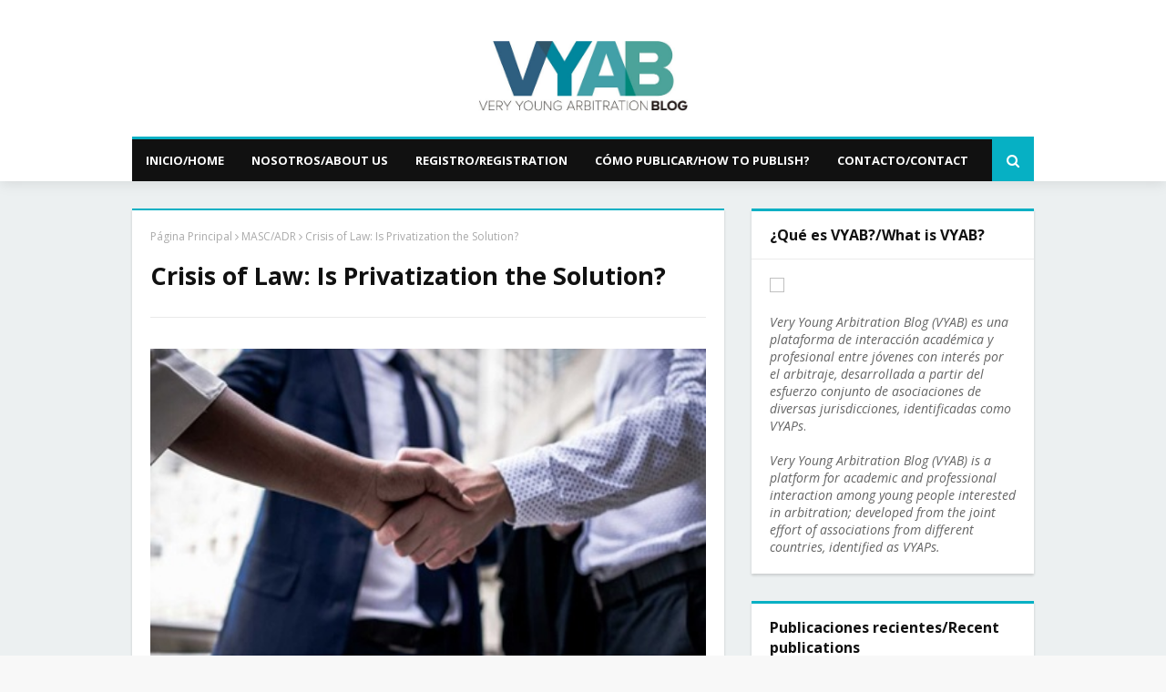

--- FILE ---
content_type: text/javascript; charset=UTF-8
request_url: https://www.vyablog.com/feeds/posts/default/-/MASC/ADR?alt=json-in-script&max-results=3&callback=jQuery1124004068611218798979_1769180226613&_=1769180226614
body_size: 792
content:
// API callback
jQuery1124004068611218798979_1769180226613({"version":"1.0","encoding":"UTF-8","feed":{"xmlns":"http://www.w3.org/2005/Atom","xmlns$openSearch":"http://a9.com/-/spec/opensearchrss/1.0/","xmlns$blogger":"http://schemas.google.com/blogger/2008","xmlns$georss":"http://www.georss.org/georss","xmlns$gd":"http://schemas.google.com/g/2005","xmlns$thr":"http://purl.org/syndication/thread/1.0","id":{"$t":"tag:blogger.com,1999:blog-2464650803093505545"},"updated":{"$t":"2024-11-08T10:36:21.369-05:00"},"category":[{"term":"Arbitraje de Inversión"},{"term":"Tecnología"},{"term":"Arbitraje de Inversión\/Investment Arbitration"},{"term":"Arbitraje comercial"},{"term":"Arbitraje comercial\/Commercial arbitration"},{"term":"Eventos"},{"term":"Inversiones"},{"term":"Tecnología\/Technology"},{"term":"Achmea"},{"term":"América Latina\/Lat Am"},{"term":"Arbitraje comercial\/Commercial arbitration; Colombia"},{"term":"Arbitraje comercial\/Commercial arbitration; Colombia;"},{"term":"Arbitraje social"},{"term":"Convocatorias"},{"term":"Convocatorias\/Calls"},{"term":"Derecho corporativo\/Corporate law"},{"term":"Derechos humanos\/Human Rights"},{"term":"Fuerza mayor y caso fortuito"},{"term":"MASC\/ADR"},{"term":"Práctica de pruebas"},{"term":"Reconocimiento y ejecución de laudos"},{"term":"Tax"},{"term":"Venezuela"},{"term":"tributario"}],"title":{"type":"text","$t":"VYAB  – Very Young Arbitration Blog"},"subtitle":{"type":"html","$t":"VYAB  – Very Young Arbitration Blog"},"link":[{"rel":"http://schemas.google.com/g/2005#feed","type":"application/atom+xml","href":"https:\/\/www.vyablog.com\/feeds\/posts\/default"},{"rel":"self","type":"application/atom+xml","href":"https:\/\/www.blogger.com\/feeds\/2464650803093505545\/posts\/default\/-\/MASC\/ADR?alt=json-in-script\u0026max-results=3"},{"rel":"alternate","type":"text/html","href":"https:\/\/www.vyablog.com\/search\/label\/MASC"},{"rel":"hub","href":"http://pubsubhubbub.appspot.com/"}],"author":[{"name":{"$t":"VYAB"},"uri":{"$t":"http:\/\/www.blogger.com\/profile\/15694066809914519689"},"email":{"$t":"noreply@blogger.com"},"gd$image":{"rel":"http://schemas.google.com/g/2005#thumbnail","width":"16","height":"16","src":"https:\/\/img1.blogblog.com\/img\/b16-rounded.gif"}}],"generator":{"version":"7.00","uri":"http://www.blogger.com","$t":"Blogger"},"openSearch$totalResults":{"$t":"0"},"openSearch$startIndex":{"$t":"1"},"openSearch$itemsPerPage":{"$t":"3"}}});

--- FILE ---
content_type: text/plain
request_url: https://www.google-analytics.com/j/collect?v=1&_v=j102&a=1268295360&t=pageview&_s=1&dl=https%3A%2F%2Fwww.vyablog.com%2F2021%2F04%2Fcrisis-of-law-is-privatization-solution.html&ul=en-us%40posix&dt=Crisis%20of%20Law%3A%20Is%20Privatization%20the%20Solution%3F&sr=1280x720&vp=1280x720&_u=IEBAAEABAAAAACAAI~&jid=524791508&gjid=248576692&cid=487596393.1769180226&tid=UA-133206338-2&_gid=914864436.1769180226&_r=1&_slc=1&z=1760389063
body_size: -449
content:
2,cG-1EYM6801S1